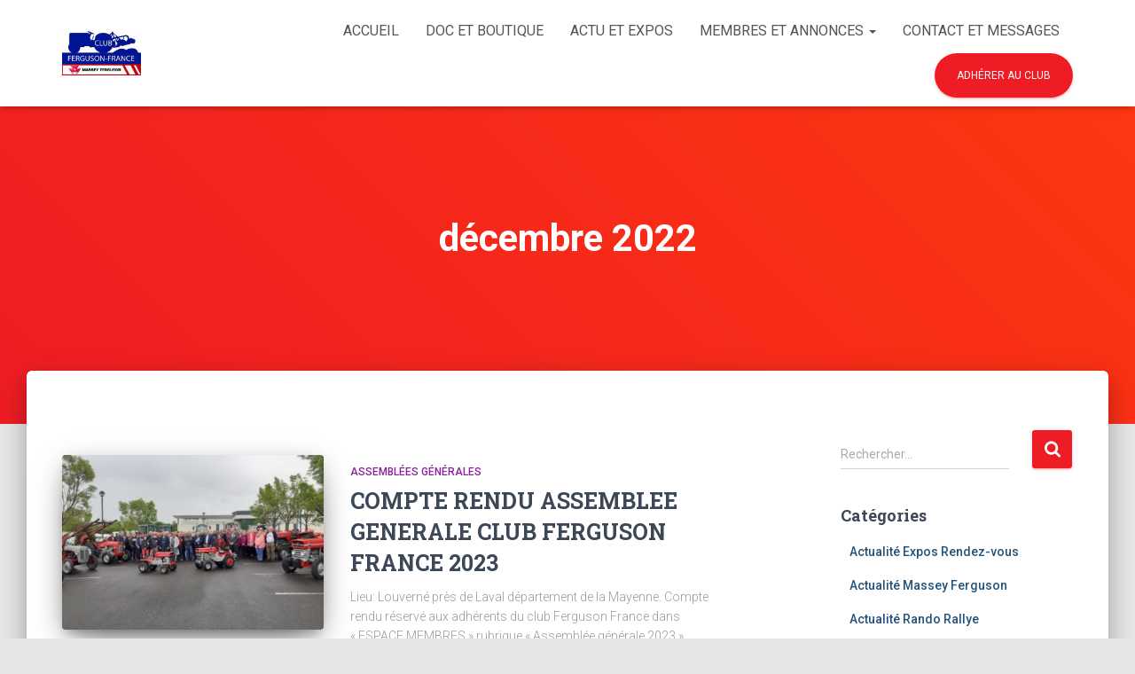

--- FILE ---
content_type: text/css
request_url: https://www.club-ferguson-france.fr/wp-content/themes/hestia-cff-child/style.css?ver=3.1.10
body_size: 73
content:
/* 
Theme Name: Club Fergusson France - Hestia Child
Theme URL: http://yourdomain.com
Description: Club Fergusson France - Hestia Child
Theme Author: Clément Soler
Author URL: http://yourdomain.com
Template: hestia 
Version: 1.0.0 
Text Domain: Club Fergusson France - Hestia Child
*/